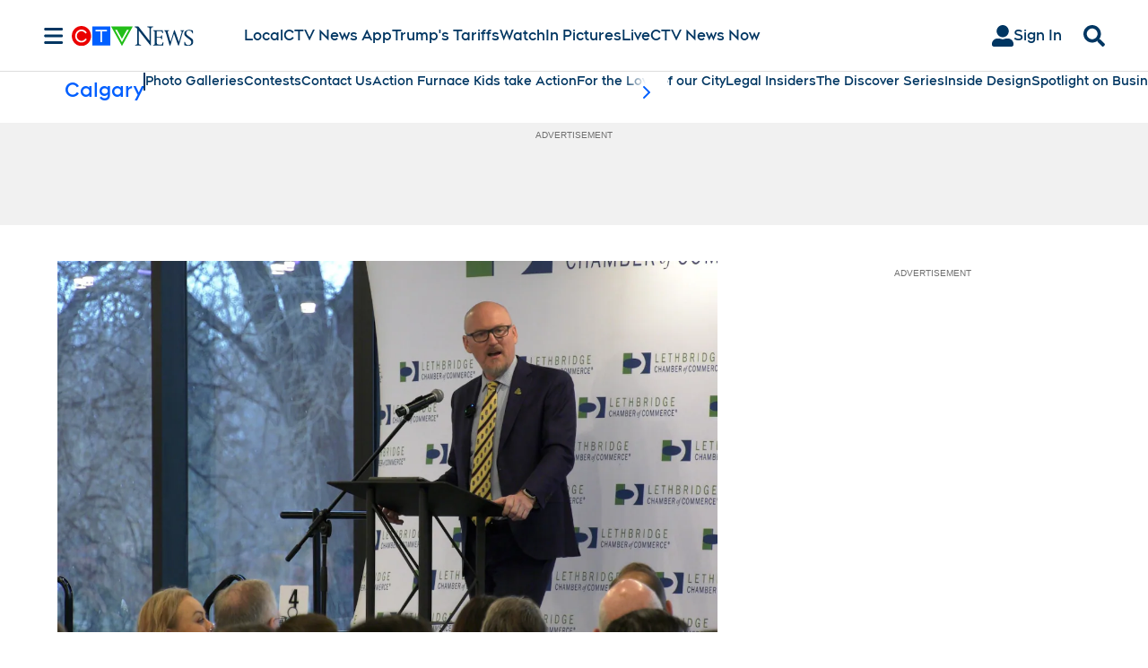

--- FILE ---
content_type: text/plain
request_url: https://ipv4.icanhazip.com/
body_size: 115
content:
3.21.168.145
